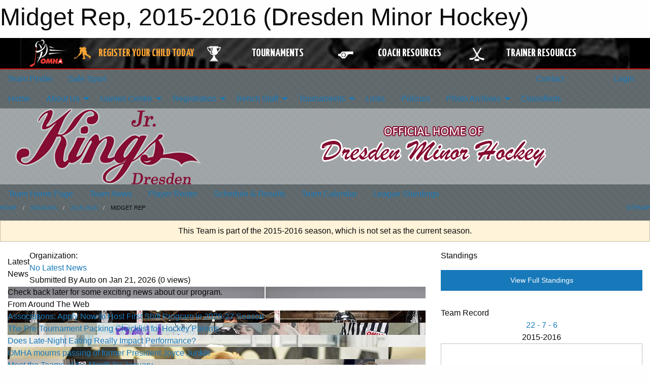

--- FILE ---
content_type: text/html; charset=utf-8
request_url: https://www.google.com/recaptcha/api2/aframe
body_size: 259
content:
<!DOCTYPE HTML><html><head><meta http-equiv="content-type" content="text/html; charset=UTF-8"></head><body><script nonce="IBOVrNNMVuLxbraFbRmG6g">/** Anti-fraud and anti-abuse applications only. See google.com/recaptcha */ try{var clients={'sodar':'https://pagead2.googlesyndication.com/pagead/sodar?'};window.addEventListener("message",function(a){try{if(a.source===window.parent){var b=JSON.parse(a.data);var c=clients[b['id']];if(c){var d=document.createElement('img');d.src=c+b['params']+'&rc='+(localStorage.getItem("rc::a")?sessionStorage.getItem("rc::b"):"");window.document.body.appendChild(d);sessionStorage.setItem("rc::e",parseInt(sessionStorage.getItem("rc::e")||0)+1);localStorage.setItem("rc::h",'1769035486479');}}}catch(b){}});window.parent.postMessage("_grecaptcha_ready", "*");}catch(b){}</script></body></html>